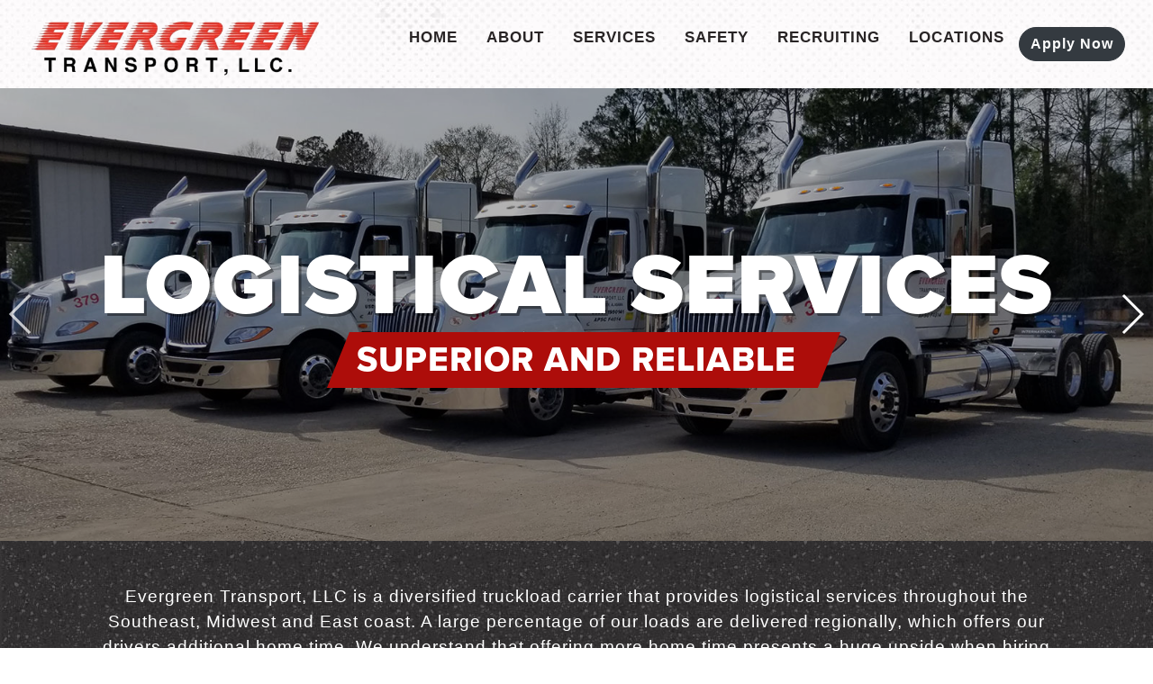

--- FILE ---
content_type: text/html; charset=UTF-8
request_url: http://www.evergreentrans.com/
body_size: 3672
content:
<!DOCTYPE html>
<html lang="en">
  <head>
    <meta charset="utf-8">
    <meta name="viewport" content="width=device-width, initial-scale=1, shrink-to-fit=no">
    <meta name="description" content="Evergreen Transport, LLC. is a diversified truckload carrier that operates in the southeastern United States.">
    <title>Evergreen Transport, LLC</title>
	<link rel="stylesheet" href="https://stackpath.bootstrapcdn.com/bootstrap/4.3.1/css/bootstrap.min.css" integrity="sha384-ggOyR0iXCbMQv3Xipma34MD+dH/1fQ784/j6cY/iJTQUOhcWr7x9JvoRxT2MZw1T" crossorigin="anonymous">
	<link rel="stylesheet" href="https://use.fontawesome.com/releases/v5.9.0/css/all.css" integrity="sha384-i1LQnF23gykqWXg6jxC2ZbCbUMxyw5gLZY6UiUS98LYV5unm8GWmfkIS6jqJfb4E" crossorigin="anonymous">
	<link rel="stylesheet" href="https://use.typekit.net/sbj7oyy.css">
	<link href="https://fonts.googleapis.com/css?family=Montserrat:400,700,900|Open+Sans+Condensed:300,700" rel="stylesheet">
	<link href="https://cdnjs.cloudflare.com/ajax/libs/animate.css/3.7.0/animate.min.css" rel="stylesheet">
	<link rel="stylesheet" href="https://cdn.jsdelivr.net/npm/bootstrap-select@1.13.9/dist/css/bootstrap-select.min.css">
	<!--GALLERY-->
	<link href="http://www.evergreentrans.com/assets/css/justifiedGallery.min.css" rel='stylesheet' type='text/css'>
	<link href="http://www.evergreentrans.com/assets/js/lightgallery/css/lightgallery.css" rel='stylesheet' type='text/css'>
	<link rel="stylesheet" href="https://ajax.googleapis.com/ajax/libs/jqueryui/1.12.1/themes/smoothness/jquery-ui.css">
	<!--SLIDER-->
	<link rel="stylesheet" href="https://cdnjs.cloudflare.com/ajax/libs/Swiper/4.2.2/css/swiper.min.css">
	<link href="https://cdnjs.cloudflare.com/ajax/libs/lightbox2/2.10.0/css/lightbox.min.css" rel="stylesheet" type="text/css">

	<link href="http://www.evergreentrans.com/assets/css/styles.css" rel='stylesheet' type='text/css' >
	<link href="http://www.evergreentrans.com/assets/css/custom.css" rel='stylesheet' type='text/css' >
    <!-- HTML5 shim and Respond.js for IE8 support of HTML5 elements and media queries -->
    <!-- WARNING: Respond.js doesn't work if you view the page via file:// -->
    <!--[if lt IE 9]>
      <script src="https://oss.maxcdn.com/html5shiv/3.7.3/html5shiv.min.js"></script>
      <script src="https://oss.maxcdn.com/respond/1.4.2/respond.min.js"></script>
    <![endif]-->
     <script src="https://ajax.googleapis.com/ajax/libs/jquery/1.12.4/jquery.min.js"></script>
     <script src="https://ajax.googleapis.com/ajax/libs/jqueryui/1.12.1/jquery-ui.min.js"></script>
     <script src="https://cdnjs.cloudflare.com/ajax/libs/moment.js/2.20.1/moment.js"></script>
      <script src="https://www.google.com/recaptcha/api.js" async defer></script>
		<!-- Global site tag (gtag.js) - Google Analytics -->
<script async src="https://www.googletagmanager.com/gtag/js?id=UA-100638567-1"></script>
<script>
 window.dataLayer = window.dataLayer || [];
 function gtag(){dataLayer.push(arguments);}
 gtag('js', new Date());
 gtag('config', 'UA-100638567-1');
</script>
  </head>
<body>
<a class="sr-only sr-only-focusable text-dark" href="#content">Skip to main content</a>
<header class="bg-white sticky-top mb-0 top-dots" id="page-header">
	<div class="container-fluid">
		<nav class="navbar navbar-expand-lg navbar-light">
		  <a class="navbar-brand " href="http://www.evergreentrans.com/"><img src="http://www.evergreentrans.com/assets/images/logo.png" class="img-fluid" style="max-width:325px"></a>
		  <button class="navbar-toggler border-0" type="button" data-toggle="collapse" data-target="#navbarMain" aria-controls="navbarMain" aria-expanded="false" aria-label="Toggle navigation">
			<div class="animated-icon1"><span></span><span></span><span></span></div>
		  </button>
		  <div class="collapse navbar-collapse" id="navbarMain">
			<ul class="navbar-nav ml-auto">
			   <li class="nav-item">
				<a class="nav-link" href="http://www.evergreentrans.com//">Home</a>
			  </li>
			  <li class="nav-item">
				<a class="nav-link" href="http://www.evergreentrans.com/about-us/">About</a>
			  </li>
			  <li class="nav-item">
				<a class="nav-link" href="http://www.evergreentrans.com/services/">Services</a>
			  </li>
			  <li class="nav-item">
				<a class="nav-link" href="http://www.evergreentrans.com/safety/">Safety</a>
			  </li>
			   <li class="nav-item">
				<a class="nav-link" href="http://www.evergreentrans.com/recruiting/">Recruiting</a>
			  </li>
			  
			   <li class="nav-item">
				<a class="nav-link" href="http://www.evergreentrans.com/locations/">Locations</a>
			  </li>
			  <li class="nav-item">
				<a class="btn btn-dark btn-md rounded-pill font-weight-bold" href="https://intelliapp.driverapponline.com/c/kenan?r=evergreen&reference_page=job_requisitions&jr_id=364148&uri_b=ia_kenan_1503075750" target="_blank">Apply Now</a>
			  </li>
			</ul>
					
		  </div>
		</nav>
	</div>
</header><style>

.swiper-container {
    width: 100%;
    height: auto;

}
.swiper-button-down {
    position: absolute;
    bottom: 10%;
    left: 0;
    right: 0;
    width: auto;
    height: 44px;
    z-index: 10;
}
</style>
<div class="swiper-container">
	<div class="swiper-wrapper">
	  <div class="swiper-slide dark-drop">
		<img src="http://www.evergreentrans.com/assets/images/hero.jpg" class="img-fluid mx-auto d-block w-100">
		<div class="container">
			<div class=" text-center">
					<h1 class="text-white text-uppercase heading-callout display-4 text-shadow">Logistical Services</h1>
					<p class="text-white h4"><span class="p-2 bg-red skids">SUPERIOR AND RELIABLE</span></p>
				</div>
		</div>
	  </div>
	  <div class="swiper-slide dark-drop">
		<img src="http://www.evergreentrans.com/assets/images/slide-2.jpg" class="img-fluid mx-auto d-block w-100">
		<div class="container">
			<div class=" text-center">
					<h1 class="text-white text-uppercase heading-callout display-4 text-shadow">Transport Specialists</h1>
					<p class="text-white h4"><span class="p-2 bg-red skids">DRY, DUMP + FLATBED</span></p>
				</div>
		</div>
	  </div>
	  <div class="swiper-slide dark-drop">
		<img src="http://www.evergreentrans.com/assets/images/slide-3.jpg" class="img-fluid mx-auto d-block w-100">
		<div class="container">
			<div class=" text-center">
					<h1 class="text-white text-uppercase heading-callout display-4 text-shadow">Modern Equipment</h1>
					<p class="text-white h4"><span class="p-2 bg-red skids">THREE MAJOR FLEETS</span></p>
				</div>
		</div>
	  </div>
	  <div class="swiper-slide dark-drop">
		<img src="http://www.evergreentrans.com/assets/images/slide-4.jpg" class="img-fluid mx-auto d-block w-100">
		<div class="container">
			<div class=" text-center">
					<h1 class="text-white text-uppercase heading-callout display-4 text-shadow">Join the Team</h1>
					<p class="text-white h4"><span class="p-2 bg-red skids">DRIVERS ARE FAMILY</span></p>
				</div>
		</div>
	  </div>
	</div>
	<div class="swiper-button-prev swiper-button-white"></div>
	<div class="swiper-button-prev swiper-button-white"></div>
	<div class="swiper-button-prev swiper-button-white"></div>
	<div class="swiper-button-next swiper-button-white"></div>
	
</div>
<section id="content">
	<div class="gravel py-5">
		<div class="container">
			<p class="text-center text-white lead">Evergreen Transport, LLC  is a diversified truckload carrier that provides logistical services throughout the Southeast, Midwest and East coast. A large percentage of our loads are delivered regionally, which offers our drivers additional home time.  We understand that offering more home time presents a huge upside when hiring drivers as well as driver retention.</p>
			<p class="text-center">
				<a href="http://www.evergreentrans.com/recruiting/" class="btn btn-light btn-round text-uppercase mx-3 btn-lg font-weight-bold">Apply For a Job</a>
				<a href="http://www.evergreentrans.com/get-a-quote/" class="btn btn-light btn-round text-uppercase mx-3 btn-lg font-weight-bold">Get a Quote</a>
			</p>
		</div>
	</div>
<div class="py-5 bg-light stone">
	<div class="container" >
		<h1 class="text-center title-dropline font-weight-bold display-4 text-uppercase">Evergreen Transport, LLC.</h1>
		<p class="text-center lead">Evergreen Transport, LLC operates three major fleet divisions, which include dry bulk, dump, and flatbed. Our bulk commodities include lime, cement, fly ash, and ammonium nitrate.  Evergreen also operates food grade tanks that haul medical plastic pellets and non-hazardous adipic acid in powder form.</p>
		<div class="row">
			<div class="col-md-4 p-0 mb-2">
				<div class="bg-white p-1 h-100 text-center m-1 shadow-sm">
					<img src="http://www.evergreentrans.com/assets/images/home-block1.jpg" class="img-fluid mx-auto d-block mb-3">
					<p class="title-dropline font-weight-bold h5">Dry Bulk<br>Commodities</p>
					<p>We specialize in dry bulk commodities such as Ash, Ammonium Nitrate, Cement, Lime, and Sand.</p>
				</div>
			</div>
			<div class="col-md-4 p-0 mb-2">
				<div class="bg-white p-1 h-100 text-center m-1 shadow-sm">
					<img src="http://www.evergreentrans.com//assets/images/food.jpg" class="img-fluid mx-auto d-block mb-3">
					<p class="title-dropline font-weight-bold h5">Food Grade<br>Commodities</p>
					<p>The commodities transported in our food grade division are Adipic Acid (Non-Hazard Powder Form) and Medical Plastic Pellets.</p>
				</div>
			</div>
			<div class="col-md-4 p-0 mb-2">
				<div class="bg-white p-1 h-100 text-center m-1 shadow-sm">
					<img src="http://www.evergreentrans.com/assets/images/home-block-dump.jpg" class="img-fluid mx-auto d-block mb-3">
					<p class="title-dropline font-weight-bold h5">Dump<br>Commodities</p>
					<p>The commodities that are transported by our dump division include Aggregate, Bottom Ash, Gypsum, and Limestone.</p>
				</div>
			</div>
		</div>
		<img src="http://www.evergreentrans.com/assets/images/logos.jpg" class="img-fluid mx-auto d-block mb-3 mt-5">
	</div>
</div>
</section>
<div class="red-dots py-5">
	<div class="container">
		<p class="h1 text-white text-center font-weight-bold">Request a Quote <a href="http://www.evergreentrans.com/get-a-quote/" class="btn btn-light btn-round text-uppercase mx-3 btn-lg font-weight-bold">Get a Quote</a></p>

	</div>
</div>
<div class="bg-dark py-5">
	<div class="container">
		<p class="text-white text-center font-weight-bold">Now Hiring - <a href="http://www.evergreentrans.com/recruiting/" class="text-white">Apply for a Job!</a></p>
		<hr>
		<p class="text-white text-center font-weight-bold">Evergreen Transport, LLC.</p>
		<p class="text-white text-center">41 West I-65 Service Road North, Suite 300<br>Mobile, Alabama 36608<br>800-525-5144<br>Corporate Office, 251-578-5000</p>
		<p class="text-white text-center"><a href="https://www.facebook.com/Evergreen-TransportLLC-828468850654758/" target="_blank" class="text-white"><i class="fab fa-facebook-square fa-2x"></i><span class="sr-only">Facebook Link</span></a></p>
	</div>
</div>




<script src="https://cdnjs.cloudflare.com/ajax/libs/popper.js/1.14.7/umd/popper.min.js" integrity="sha384-UO2eT0CpHqdSJQ6hJty5KVphtPhzWj9WO1clHTMGa3JDZwrnQq4sF86dIHNDz0W1" crossorigin="anonymous"></script>
<script src="https://stackpath.bootstrapcdn.com/bootstrap/4.3.1/js/bootstrap.min.js" integrity="sha384-JjSmVgyd0p3pXB1rRibZUAYoIIy6OrQ6VrjIEaFf/nJGzIxFDsf4x0xIM+B07jRM" crossorigin="anonymous"></script>
<!--GALLERY-->
<script src="http://www.evergreentrans.com/assets/js/jquery.justifiedGallery.min.js"></script>
<script src="http://www.evergreentrans.com/assets/js/lightgallery/js/lightgallery.js"></script>
<script src="http://www.evergreentrans.com/assets/js/lightgallery/js/lg-fullscreen.js"></script>
<script src="http://www.evergreentrans.com/assets/js/lightgallery/js/lg-thumbnail.js"></script>
<script src="http://www.evergreentrans.com/assets/js/lightgallery/js/lg-video.js"></script>
<script src="http://www.evergreentrans.com/assets/js/lightgallery/js/lg-autoplay.js"></script>
<script src="http://www.evergreentrans.com/assets/js/lightgallery/js/lg-zoom.js "></script>

<!--FORMS-->
<script src="https://cdnjs.cloudflare.com/ajax/libs/jquery-validate/1.19.0/jquery.validate.min.js"></script>
<script src="https://cdnjs.cloudflare.com/ajax/libs/jquery.form/4.2.2/jquery.form.min.js"></script>
<!--Slider-->
<script src="https://cdnjs.cloudflare.com/ajax/libs/Swiper/4.2.2/js/swiper.min.js"></script>
<script src="https://cdn.jsdelivr.net/npm/bootstrap-select@1.13.9/dist/js/bootstrap-select.min.js"></script>

<script src="https://cdnjs.cloudflare.com/ajax/libs/wow/1.1.2/wow.js"></script>
<script src="https://code.responsivevoice.org/responsivevoice.js"></script><script src="http://www.evergreentrans.com/assets/js/main.js"></script>
  </body>
</html>

--- FILE ---
content_type: text/css
request_url: http://www.evergreentrans.com/assets/css/styles.css
body_size: 4755
content:
body{
letter-spacing: 1px;
}
h1,h2,h3,h4,h5,h6,.h1,.h2,.h3,.h4,.h5,.h6{
	font-family: proxima-nova, sans-serif;
font-weight: 800;
font-style: normal;
}
#content a:not(.btn){
	color:#AD0D0A;
}
#content a:not(.btn):hover{
	color: #800f0d;
}
.heading-callout{
	font-family: proxima-nova, sans-serif;
	font-weight: 900;
	font-size: 10vw;
    line-height: 9vw;
}
.top-dots{
	background:url('../images/topbar.jpg');
}
.red-dots{
	background:url('../images/redbar.jpg');
}
.gravel{
background:url('../images/gravel.jpg');
}
.stone{
background:url('../images/stone.jpg');
}
.text-shadow {
    text-shadow: 3px 3px 0px rgba(0,0,0,0.4);
}
.bg-red{
background-color:#AD0D0A !important;
}
.skids{
	background-color:#AD0D0A !important;
	position: relative;
	z-index:10;
}
.skids::before {
 position: absolute;
 content: "";
 width: 20%;
 height: 100%;
 top: 0;
 left: 0;
transform-origin: top left;
transform: skew(-22deg);
 background-color:#AD0D0A !important;
 z-index:-1;
}
.skids::after {
 position: absolute;
 content: "";
 width: 20%;
 height: 100%;
 top: 0;
 right:-41px;
transform-origin: top left;
transform: skew(-22deg);
 background-color:#AD0D0A !important;
 z-index:-1;
}
#loader-wrap{
 background: #0082c8;
 position:absolute;
 width:100vw;
 height:100vh;
     z-index: 9999;
}
#loader {
  animation: animate 1.5s linear infinite;
  clip: rect(0, 80px, 80px, 40px); 
  height: 80px;
  width: 80px;
  position: absolute;
  left: calc(50% - 40px);
  top: calc(50% - 40px);
}

#loader:after {
  animation: animate2 1.5s ease-in-out infinite;
  clip: rect(0, 80px, 80px, 40px);
  content:'';
  border-radius: 50%; 
  height: 80px;
  width: 80px;
  position: absolute; 
} 
.btn-round{
	border-radius:5rem;
}
#content img{
	height:auto !important;
	max-width: 100%;
}
.title-dropline{
	position:relative;
	padding-bottom:10px;
	margin-bottom:15px;
}
.title-dropline::after{
content: "";
    position: absolute;
    height: 5px;
    width: 25%;
    bottom: 0;
    left: 0;
    right: 0;
    margin: auto;
    background: #AD0D0A;
}
.swiper-container {
      width: 100%;
      height: auto;
}
.swiper-slide {
      text-align: center;
      font-size: 18px;
      background: #fff;
      /* Center slide text vertically */
      display: -webkit-box;
      display: -ms-flexbox;
      display: -webkit-flex;
      display: flex;
      -webkit-box-pack: center;
      -ms-flex-pack: center;
      -webkit-justify-content: center;
      justify-content: center;
      -webkit-box-align: center;
      -ms-flex-align: center;
      -webkit-align-items: center;
      align-items: center;
}
.swiper-slide .container{
	position:absolute;
	
	left:0;
	right:0;
	margin:auto;
	z-index:2;
}
.dark-drop,.light-drop,.screen-drop{
	position:relative;
	z-index:1;
}
.swiper-slide.dark-drop:before,.dark-drop:before{
	width:100%;
	height:100%;
	content:" ";
	background:rgba(0,0,0,0.3);
	position:absolute;
	left:0;
	top:0;
	 z-index:0
}
.swiper-slide.light-drop:before,.light-drop:before{
	width:100%;
	height:100%;
	content:" ";
	background:rgba(255,255,255,0.3);
	position:absolute;
	left:0;
	top:0;
	 z-index:0
}
.swiper-slide.screen-drop:before,screen-drop:before{
	width: 100%;
    height: 100%;
    content: " ";
    background: rgba(33, 130, 148, 0.67);
    position: absolute;
    left: 0;
    top: 0;
    mix-blend-mode: screen;
    z-index:0
}
.sticky-offset {
    top: 65px;
}
/* Icon 1 */

.animated-icon1, .animated-icon3, .animated-icon4 {
  width: 30px;
  height: 20px;
  position: relative;
  margin: 0px;
  -webkit-transform: rotate(0deg);
  -moz-transform: rotate(0deg);
  -o-transform: rotate(0deg);
  transform: rotate(0deg);
  -webkit-transition: .5s ease-in-out;
  -moz-transition: .5s ease-in-out;
  -o-transition: .5s ease-in-out;
  transition: .5s ease-in-out;
  cursor: pointer;
}

.animated-icon1 span, .animated-icon3 span, .animated-icon4 span {
  display: block;
  position: absolute;
  height: 3px;
  width: 100%;
  border-radius: 9px;
  opacity: 1;
  left: 0;
  -webkit-transform: rotate(0deg);
  -moz-transform: rotate(0deg);
  -o-transform: rotate(0deg);
  transform: rotate(0deg);
  -webkit-transition: .25s ease-in-out;
  -moz-transition: .25s ease-in-out;
  -o-transition: .25s ease-in-out;
  transition: .25s ease-in-out;
}

.animated-icon1 span {
    background: #000;
}

.animated-icon3 span {
    background: #e3f2fd;
}

.animated-icon4 span {
    background: #f3e5f5;
}

.animated-icon1 span:nth-child(1) {
  top: 0px;
}

.animated-icon1 span:nth-child(2) {
  top: 10px;
}

.animated-icon1 span:nth-child(3) {
  top: 20px;
}

.animated-icon1.open span:nth-child(1) {
  top: 11px;
  -webkit-transform: rotate(135deg);
  -moz-transform: rotate(135deg);
  -o-transform: rotate(135deg);
  transform: rotate(135deg);
}

.animated-icon1.open span:nth-child(2) {
  opacity: 0;
  left: -60px;
}

.animated-icon1.open span:nth-child(3) {
  top: 11px;
  -webkit-transform: rotate(-135deg);
  -moz-transform: rotate(-135deg);
  -o-transform: rotate(-135deg);
  transform: rotate(-135deg);
}

/* Icon 3*/

.animated-icon3 span:nth-child(1) {
  top: 0px;
}

.animated-icon3 span:nth-child(2), .animated-icon3 span:nth-child(3) {
  top: 10px;
}

.animated-icon3 span:nth-child(4) {
  top: 20px;
}

.animated-icon3.open span:nth-child(1) {
  top: 11px;
  width: 0%;
  left: 50%;
}

.animated-icon3.open span:nth-child(2) {
  -webkit-transform: rotate(45deg);
  -moz-transform: rotate(45deg);
  -o-transform: rotate(45deg);
  transform: rotate(45deg);
}

.animated-icon3.open span:nth-child(3) {
  -webkit-transform: rotate(-45deg);
  -moz-transform: rotate(-45deg);
  -o-transform: rotate(-45deg);
  transform: rotate(-45deg);
}

.animated-icon3.open span:nth-child(4) {
  top: 11px;
  width: 0%;
  left: 50%;
}

/* Icon 4 */

.animated-icon4 span:nth-child(1) {
  top: 0px;
  -webkit-transform-origin: left center;
  -moz-transform-origin: left center;
  -o-transform-origin: left center;
  transform-origin: left center;
}

.animated-icon4 span:nth-child(2) {
  top: 10px;
  -webkit-transform-origin: left center;
  -moz-transform-origin: left center;
  -o-transform-origin: left center;
  transform-origin: left center;
}

.animated-icon4 span:nth-child(3) {
  top: 20px;
  -webkit-transform-origin: left center;
  -moz-transform-origin: left center;
  -o-transform-origin: left center;
  transform-origin: left center;
}

.animated-icon4.open span:nth-child(1) {
  -webkit-transform: rotate(45deg);
  -moz-transform: rotate(45deg);
  -o-transform: rotate(45deg);
  transform: rotate(45deg);
  top: 0px;
  left: 8px;
}

.animated-icon4.open span:nth-child(2) {
  width: 0%;
  opacity: 0;
}

.animated-icon4.open span:nth-child(3) {
  -webkit-transform: rotate(-45deg);
  -moz-transform: rotate(-45deg);
  -o-transform: rotate(-45deg);
  transform: rotate(-45deg);
  top: 21px;
  left: 8px;
}
.navbar-light .navbar-nav .nav-link{
	
}
  .dropdown-menu:not(.dropdown-menu-right)::before {
    border-bottom: 9px solid rgba(0, 0, 0, 0.2);
    border-left: 9px solid rgba(0, 0, 0, 0);
    border-right: 9px solid rgba(0, 0, 0, 0);
    content: "";
    display: inline-block;
    left: 15px;
    position: absolute;
    top: -8px;
}
  .dropdown-menu:not(.dropdown-menu-right)::after {
    border-bottom: 8px solid #FFFFFF;
    border-left: 9px solid rgba(0, 0, 0, 0);
    border-right: 9px solid rgba(0, 0, 0, 0);
    content: "";
    display: inline-block;
    left: 15px;
    position: absolute;
    top: -7px;
  }
   .dropdown-menu-right::before {
    border-bottom: 9px solid rgba(0, 0, 0, 0.2);
    border-left: 9px solid rgba(0, 0, 0, 0);
    border-right: 9px solid rgba(0, 0, 0, 0);
    content: "";
    display: inline-block;
    right: 15px;
    position: absolute;
    top: -8px;
}
  .dropdown-menu-right::after {
    border-bottom: 8px solid #FFFFFF;
    border-left: 9px solid rgba(0, 0, 0, 0);
    border-right: 9px solid rgba(0, 0, 0, 0);
    content: "";
    display: inline-block;
    right: 15px;
    position: absolute;
    top: -7px;
  }
 #navbarMain  .nav-item .nav-link{
	font-weight:700;
	text-transform:uppercase;
	font-size:1 rem
 }
.navbar-horz-drop.navbar-nav .nav-item{
	position:relative;
	box-shadow:
                1px 1px #5e5f61,
                2px 2px #5e5f61,
                3px 3px #5e5f61;
    color:#fff;
}
.navbar-horz-drop.navbar-nav .nav-item:hover,.navbar-horz-drop.navbar-nav.nav-item:focus,.navbar-horz-drop.navbar-nav .nav-item.dropdown.show{
box-shadow:
                1px 1px #C94EAC,
                2px 2px #C94EAC,
                3px 3px #C94EAC;
        -webkit-transform: translateX(-3px);
        background:#f5e637;
        transform: translateX(-3px);
}
.navbar-horz-drop.navbar-nav .nav-item.active{
box-shadow: 1px 1px #50A4D5,
            2px 2px #50A4D5,
            3px 3px #50A4D5;
-webkit-transform: translateX(-3px);
transform: translateX(-3px);
background: #C83A78;
color:#fff;
}
.navbar-horz-drop.navbar-nav .nav-item.active a{
	color:#fff !important;
}
.navbar-horz-drop .dropdown-item {
	font-family: 'Montserrat', sans-serif;
	font-weight:700;
	text-transform:uppercase;
	font-size:1 rem
}
.navbar-horz-drop .dropdown-menu.show {
    display: inline-flex;
    background:#C94EAC;
}
.navbar-horz-drop .dropdown-menu.show::before{
	content: '';
    width: 0;
    height: 0;
    border-left: 10px solid transparent;
    border-right: 10px solid transparent;
    position: absolute;
    top: -20%;
    left: 5%;
    border-bottom: 10px solid #C94EAC;
}
.navbar-horz-drop .dropdown-item:focus{
    color: #f5e637 !important;
    text-decoration: none;
    background:transparent;
}

.navbar-fullscreen,.navbar-fullscreenleft,.navbar-fullscreenleft-locked{
	z-index:99999 !important;
    height: 100%; /* 100% Full-height */
    width: 0; /* 0 width - change this with JavaScript */
    position: fixed; /* Stay in place */
    z-index: 1; /* Stay on top */
    top: 0; /* Stay at the top */
    left: 0;
    background-color: rgba(0,0,0,1); /* Black*/
    overflow-x: hidden; /* Disable horizontal scroll */
    padding-top: 60px; /* Place content 60px from the top */
    transition: 0.5s; /* 0.5 second transition effect to slide in the sidenav */
}

/* The navigation menu links */
.navbar-fullscreen .nav-item .nav-link,.navbar-fullscreenleft .nav-item .nav-link,.navbar-fullscreenright .nav-item .nav-link{
    padding: 8px 8px 8px 32px;
    text-decoration: none;
    font-size: 2rem;
    color: #818181;
    display: none;
    transition: 0.3s;
    text-align: center;
     transition: 0.5s; /* 0.5 second transition effect to slide in the sidenav */
}
.navbar-fullscreen .dropdown-menu,.navbar-fullscreenleft .dropdown-menu,.navbar-fullscreen .dropdown-menu,.navbar-fullscreenleft .dropdown-menu,.navbar-fullscreenright .dropdown-menu{
	background:transparent;
}
.navbar-fullscreen .dropdown-menu .dropdown-item,.navbar-fullscreenleft .dropdown-menu .dropdown-item,.navbar-fullscreenright .dropdown-menu .dropdown-item{
	text-align:center;
	font-family: 'Montserrat', sans-serif;
	font-weight:700;
	text-transform:uppercase;
	font-size:1 rem
}
/* When you mouse over the navigation links, change their color */
.navbar-fullscreen .nav-item .nav-link  a:hover ,.navbar-fullscreenleft .nav-item .nav-link  a:hover,.navbar-fullscreenright .nav-item .nav-link  a:hover {
    color: #f1f1f1;
}
.navbar-fullscreenleft-locked .nav-item .nav-link{
 padding: 8px 8px 8px 32px;
    text-decoration: none;
    font-size: 1rem;
    color: #818181;
    display: block;
    transition: 0.3s;
     transition: 0.5s; /* 0.5 second transition effect to slide in the sidenav */
}
.navbar-fullscreen-leftlocked .dropdown-menu .dropdown-item{
	 padding: 8px 8px 8px 42px;
	font-family: 'Montserrat', sans-serif;
	font-weight:700;
	text-transform:uppercase;
	font-size:1 rem
}

.navbar-fullscreenright,.navbar-fullscreenright-locked{
	z-index:99999 !important;
    height: 100%; /* 100% Full-height */
    width: 0; /* 0 width - change this with JavaScript */
    position: fixed; /* Stay in place */
    z-index: 1; /* Stay on top */
    top: 0; /* Stay at the top */
    right: 0;
    background-color: rgba(0,0,0,1); /* Black*/
    overflow-x: hidden; /* Disable horizontal scroll */
    padding-top: 60px; /* Place content 60px from the top */
    transition: 0.5s; /* 0.5 second transition effect to slide in the sidenav */
}
/* Position and style the close button (top right corner) */
.fullscreen-nav-toggler {
    position: absolute;
    top: 0;
    right: 25px;
    font-size: 36px;
    margin-left: 50px;
}
.justify-content-center.page-menu li{
	position:relative;
}
.justify-content-center.page-menu.page-menu-line li::after{
	content:"|";
	position:absolute;
	right:0;
	top:5px;
}
.justify-content-center.page-menu.page-menu-line li:last-child::after{
	content:"";
}
.justify-content-center.page-menu.page-menu-dots li::after{
	content:"•";
	position:absolute;
	right:0;
	top:5px;
}
.justify-content-center.page-menu.page-menu-dots li:last-child::after{
	content:"";
}


.card-fancy {
    border-radius: 12px;
    box-shadow: 0 6px 10px -4px rgba(0, 0, 0, 0.15);
    background-color: #FFFFFF;
    color: #333333;
    margin-bottom: 20px;
    position: relative;
    z-index: 1;
    border: 0 none;
    -webkit-transition: transform 300ms cubic-bezier(0.34, 2, 0.6, 1), box-shadow 200ms ease;
    -moz-transition: transform 300ms cubic-bezier(0.34, 2, 0.6, 1), box-shadow 200ms ease;
    -o-transition: transform 300ms cubic-bezier(0.34, 2, 0.6, 1), box-shadow 200ms ease;
    -ms-transition: transform 300ms cubic-bezier(0.34, 2, 0.6, 1), box-shadow 200ms ease;
    transition: transform 300ms cubic-bezier(0.34, 2, 0.6, 1), box-shadow 200ms ease;
}
.card-fancy:hover {
    box-shadow: 0px 12px 19px -7px rgba(0, 0, 0, 0.3);
    transform: translateY(-10px);
    -webkit-transform: translateY(-10px);
    -ms-transform: translateY(-10px);
    -moz-transform: translateY(-10px);
}

.parallax-wrapper {
  overflow-y: hidden;
}
.parallax {
  background-size: cover;
  background-position: center;
  height: 30vh;
  display: flex;
  flex-direction: column;
  justify-content: center;
  text-align: center;
}
@media only screen and (max-device-width: 1366px) {
  .page-parallax-image {
    background-attachment: scroll;
  }
}
.page-header {
    min-height: 100vh;
    max-height: 999px;
    padding: 0;
    color: #fff;
    position: relative;
    overflow: hidden
}

.page-header>.content {
    margin-top: 12%;
    text-align: center;
    margin-bottom: 50px
}

.page-header.page-header-small {
    min-height: 60vh;
    max-height: 440px
}

.page-header:before {
    background-color: rgba(0,0,0,.3)
}

.page-header>.container {
    z-index: 2;
    padding-top: 12vh;
    padding-bottom: 40px
}

.page-header .page-header-image {
    position: absolute;
    background-size: cover;
    background-position: 50%;
    width: 100%;
    height: 100%;
    z-index: -1
}

.page-header .content-center {
    position: absolute;
    top: 50%;
    left: 50%;
    z-index: 2;
    transform: translate(-50%,-50%);
    text-align: center;
    color: #fff;
    padding: 0 15px;
    width: 100%;
    max-width: 880px
}

.page-header footer {
    position: absolute;
    bottom: 0;
    width: 100%
}

.page-header .container {
    height: 100%;
    z-index: 1;
    text-align: center;
    position: relative
}

.page-header .category,.page-header .description {
    color: hsla(0,0%,100%,.8)
}

.page-header:after,.page-header:before {
    position: absolute;
    z-index: 0;
    width: 100%;
    height: 100%;
    display: block;
    left: 0;
    top: 0;
    content: ""
}
.form-control:not(.bootstrap-select) {
  background-color: white;
  height: 40px;
  padding: 10px 12px;
  border-radius: 4px;
  border: 1px solid transparent;
  box-shadow: 0 1px 3px 0 #e6ebf1;
  -webkit-transition: box-shadow 150ms ease;
  transition: box-shadow 150ms ease;
  width:100%;
}
textarea.form-control{
height:auto !important;
}

.form-control:focus {
  box-shadow: 0 1px 3px 0 #cfd7df;
}

.form-control:invalid {
  border-color: #fa755a;
}

.form-control:webkit-autofill {
  background-color: #fefde5 !important;
}
.form-control:disabled, .form-control[readonly] {
    background-color: #e9ecef !important;
    opacity: 1;
}

.sticky-sub-bar{
	top:0;
}


/*Jquery UI CAlendar */
.cal-loader{
	width:100%;
	height:100vh;
	max-height:300px;
	position:relative;
	background-color:rgba(255,255,255,0.5);;
	margin:10px;
}
.cal-loader::after{
	margin:0 auto;
	text-align:center;
	content:"Loading...";
	position:absolute;
	left:0;
	right:0;
	font-weight:900;
	font-size:24px;
}
.event-list-title{
	font-size:18px;
	font-weight:bold;
	margin-bottom:15px;
	line-height: 19px;
}
.event-list-title span{
	color:#777777;
	font-style:italic;
	font-size:14px;
}
.border-bottom{
padding-bottom: 10px;
    border-bottom: 1px solid #ececec;
    margin-bottom: 10px;
}
{
	font-size: 90%;
}

.ui-widget {
	font-family: "Lucida Grande", "Lucida Sans Unicode", Helvetica, Arial, Verdana, sans-serif;
	background: #000000;
	border: none;
	border-radius: 0;
	-webkit-border-radius: 0;
	-moz-border-radius: 0;
}

.ui-datepicker {
	padding: 0;
	margin:0 auto;
}

.ui-datepicker-header {
	border: none;
	background: transparent;
	font-weight: normal;
	font-size: 15px;
}

.ui-datepicker-header .ui-state-hover {
	background: transparent;
	border-color: transparent;
	cursor: pointer;
	border-radius: 0;
	-webkit-border-radius: 0;
	-moz-border-radius: 0;
}

.ui-datepicker .ui-datepicker-title {
	margin-top: .4em;
	margin-bottom: .3em;
	color: #ffffff;
}

.ui-datepicker .ui-datepicker-prev-hover,
.ui-datepicker .ui-datepicker-next-hover,
.ui-datepicker .ui-datepicker-next,
.ui-datepicker .ui-datepicker-prev {
	top: .9em;
	border:none;
}

.ui-datepicker .ui-datepicker-prev-hover {
	left: 2px;
}

.ui-datepicker .ui-datepicker-next-hover {
	right: 2px;
}
.ui-datepicker .ui-datepicker-month,.ui-datepicker .ui-datepicker-year{
	color: #fff;
    background: transparent;
    border: 0px;
}
.ui-datepicker .ui-datepicker-next span,
.ui-datepicker .ui-datepicker-prev span {
	
	margin-top: 0;
	top: 0;
	font-weight: normal;
}

.ui-datepicker .ui-datepicker-prev span {
	background-position: -96px 0;
}
.ui-datepicker .ui-datepicker-next span {
	background-position: 6px 0;
	color:#fff
}
.ui-datepicker table {
	margin: 0;
}

.ui-datepicker th {
	padding: 1em 0;
	color: #ccc;
	font-size: 13px;
	font-weight: normal;
	border: none;
	border-top: 1px solid #3a414d;
}

.ui-datepicker td {
	background: #ffffff;
	border: none;
	padding: 0;
}
.ui-datepicker td.bg-event{
	background:#ed6e57;
}
.ui-datepicker td.bg-event a{
	color:#ffffff;
}
.ui-widget .ui-state-default {
	background: transparent;
	border: none;
	text-align: center;
	padding: .5em;
	margin: 0;
	font-weight: normal;
	color: #000000;
	font-size: 16px;
}

.ui-state-disabled  {
	opacity: 1;
}

.ui-state-disabled .ui-state-default {
	color: #fba49e;
}

td .ui-state-active,
td .ui-state-hover {
	background: #000000;
}
#loc-toggle{
	position: absolute;
    left: 0;
    background: #fff;
    z-index: 99999999;
    padding:15px;
    font-size:1.2rem;
}

.marker{
	background-image:url('https://cdn.rawgit.com/pointhi/leaflet-color-markers/master/img/marker-icon-red.png');
	width:25px;
	height:41px;
	border-radius:10px;
} 
.error{
color:red;
text-transform:uppercase;
}
/*post list*/
.post-single{
	margin-bottom:10px;
	padding-bottom:10px;
	border-bottom:1px solid #ececec;
}

.breadcrumb-item a{
	vertical-align:middle;
}
/* social sharing */
.share-buttons{
	padding:0px;
	list-style-type:none;
}
.share-buttons li{
list-style-type:none;
display:inline-block;
}
.share-buttons li a{
	font-size:24px;
	color:#444;
}

	
@keyframes animate {
  0% { 
    transform: rotate(0deg)
  }
  100% { 
    transform: rotate(220deg)
  }
}
@keyframes animate2 {
  0% {
    box-shadow: inset #fff 0 0 0 17px;
    transform: rotate(-140deg);
  }
  50% {
    box-shadow: inset #fff 0 0 0 2px;
  }
  100% {
    box-shadow: inset #fff 0 0 0 17px;
    transform: rotate(140deg);
  }
}
.navbar-light .navbar-nav .nav-item .nav-link
{
	text-transform: uppercase;
	font-weight: normal;

}

.navbar-light .navbar-nav .nav-item
{
	position: relative;
	border-bottom: 1px solid #ececec;
}

.navbar-light .navbar-nav .nav-item::after
{
	content: "\f101";
	font-family: "Font Awesome 5 Free";
	font-weight: 900;
	position: absolute;
	right: 10px;
	top: 10px;
}

.navbar-light .navbar-nav .nav-item:last-child { border-bottom: 0px; }
@media (min-width: 992px)
{
	img.rotated-right
{
	transform: rotate(5deg);
	/* Equal to rotateZ(45deg) */
}

img.rotated-left
{
	transform: rotate(-5deg);
	/* Equal to rotateZ(45deg) */
}
	.navbar-light .navbar-nav .nav-item { border-bottom: 0px; }
	.navbar-light .navbar-nav .nav-item::after { content: " "; }
	#locate-toggle-header-wrapper { max-width: 40vw; }
	
	.navbar-light .navbar-nav .nav-link
	{
		text-transform: uppercase;
		font-weight: normal;
		font-size: 1.3vw;
		padding: 0 1.25vw;
		color: #282425;
	}
	
	.page-menu .nav-item .nav-link
	{
		text-transform: uppercase;
		font-weight: bold;
		font-size: 0.9rem;
		color: #282425;
	}
	
	.navbar-light .navbar-nav .nav-item .dropdown-menu .dropdown-item
	{
		text-transform: uppercase;
		font-weight: normal;
		font-size: 1vw;
	}
}
@media (min-width: 1200px)
{
	.heading-callout{
		font-size: 7.5vw;
    	line-height: 8vw;
	}
	h1,.h1,.parallax h1 { font-size: 3.5vw; }
	.location-title { font-size: 3.5vw; }
	h2,.h2 { font-size: 3vw; }
	.h3, h3 { font-size: 3vw; }
	.h4, h4 { font-size: 3vw; }
	.h5, h5 { font-size: 2vw; }
	.h6, h6 { font-size: 2vw; }
	p { font-size: 1.3vw; }
	p.lead { font-size: 1.5vw; font-weight: 400;}
	.navbar-light .navbar-nav .nav-link { font-size: 1.3vw; }
}

--- FILE ---
content_type: application/javascript
request_url: http://www.evergreentrans.com/assets/js/main.js
body_size: 3958
content:
var site = 'http://www.evergreentrans.com/';

if($("body").find("[data-lightbox]").length > 0){
	var lightbox_script = document.createElement('script');
	lightbox_script.src = "https://cdnjs.cloudflare.com/ajax/libs/lightbox2/2.10.0/js/lightbox.min.js";
	document.getElementsByTagName('body')[0].appendChild(lightbox_script);
	setTimeout(function(){ 

	$('.lb-prev').html('<span class="sr-only">Scroll Left</span>');
	$('.lb-next').html('<span class="sr-only">Scroll Right</span>');
	$('.lb-image').attr('alt','Default Lightbox Image');
	}, 3000);
}

if($('.parallax-text-top').length){
 $(document).on('scroll', function(){
		var scrollPos = $(this).scrollTop();
		$('.parallax-text-top').css({
		  'top' : (scrollPos)+'px',
		  'opacity' : 1-(scrollPos/240)
		});
	  });  
}

if($('.sticky-sub-bar').length){
	$('.sticky-sub-bar').css('top',($('#page-header').height()));

}

// Hide/show animation hamburger function
$('.navbar-toggler').on('click', function () {
	$(this).children('.animated-icon1').toggleClass('open');
});

if($('.parallax-wrapper').length){
window.addEventListener('scroll', parallax_throttle(parallax_callback, 14));

function parallax_throttle(fn, wait) {
  var time = Date.now();
  return function() {
    if ((time + wait - Date.now()) < 0) {
      fn();
      time = Date.now();
    }
  }
};

function parallax_callback() {
  var scrolled = window.pageYOffset;
  var parallax = document.querySelector(".parallax");
  // You can adjust the 0.4 to change the speed
	var coords = (scrolled * 0.4) + 'px'
  parallax.style.transform = 'translateY(' + coords + ')';
};
}

$( document ).ready(function() {
$('select').selectpicker({
	style: 'border-dark text-dark'
});
//basic contact form validation/submission
if($('#basic_contact').length){
var form = $( '#basic_contact' );
 form.validate({
  rules: {
    // simple rule, converted to {required:true}
    name: "required",
    email: "required",
    message: "required",
    captcha_code: "required"
  },
  submitHandler: function(form) {
    $(form).ajaxSubmit({
     target:        '#form-return',
     success: function(){
     	$('html, body').animate({ scrollTop: $('#form-return').position().top }, 0);
     }
    });
  }
});

}



if($('.navbar-slide-down').length){
	$('.navbar-slide-down.navbar-nav .nav-item.dropdown').on('show.bs.dropdown', function() {
    	$(this).find('.dropdown-menu').first().stop(true, true).slideDown('fast');
  	});

  // Add slideUp animation to Bootstrap dropdown when collapsing.
  $('.navbar-slide-down.navbar-nav .nav-item.dropdown').on('hide.bs.dropdown', function() {
    $(this).find('.dropdown-menu').first().stop(true, true).slideUp('fast');
  });
}

if($('.masonry-grid').length){
	$('.masonry-grid').masonry({
	  itemSelector: '.grid-item', // use a separate class for itemSelector, other than .col-
	  percentPosition: true
	});
}

new WOW().init();
})
if($('.swiper-container').length){
	var swiper = new Swiper('.swiper-container', {
		  slidesPerView: 'auto',
		  autoplay: {
			delay: 6000,
		  },
		  centeredSlides: true,
		  spaceBetween: 10,
		  pagination: {
			el: '.swiper-pagination',
			clickable: true,
		  },
		   navigation: {
      nextEl: '.swiper-button-next',
      prevEl: '.swiper-button-prev',
    },
		});
}


$('body').on('click','.download-file-library-archive ',function(e){
e.preventDefault();
var id = $(this).data('id');
	$.ajax({
		url:  site+"assets/includes/ajax/ajax-handler.php",
		data: {action:'file-library-zip-download',id:id},
		type: 'post'
	})
	.done(function( html ) {
		$('body').append(html);
	});
});



//	ADA COMPLIANCE BAR ////////////////
// increase / decrease font size
if($('.ada-font-small').length){
 var site_tags = ['body','p','a','h1','h2','h3','h4','h5','h6'];
	$('body').on('click','.ada-font-small',function(event){
		 event.preventDefault();
		$.each(site_tags, function( index, value ) {
  			$('#content '+value).animate({"font-size":parseInt($(value).css('font-size'))-1+'px'});
		});

	});
	$('body').on('click','.ada-font-large',function(event){
		event.preventDefault();
		$.each(site_tags, function( index, value ) {
			console.log(index+'--'+parseInt($(value).css('font-size')));
  			$('#content '+value).animate({"font-size":(parseInt($(value).css('font-size'))+5)+'px'});
		});
	});
}
// text to speech
function ada_speak(e) {
 if(e.hasClass('play-audio')){
 	var text = $("#content").text();
	responsiveVoice.speak(text);
	e.html('<i class="fas fa-assistive-listening-systems"></i> <i class="fas fa-pause"></i>');
 	e.removeClass('play-audio').addClass('audio-playing');
 	return;
 }
  if(e.hasClass('audio-playing')){
  	responsiveVoice.pause();
  	e.html('<i class="fas fa-assistive-listening-systems"></i> <i class="fas fa-play"></i>');
  	e.removeClass('audio-playing').addClass('audio-paused');
  	return;
  }
   if(e.hasClass('audio-paused')){
  	responsiveVoice.resume();
  	e.html('<i class="fas fa-assistive-listening-systems"></i> <i class="fas fa-pause"></i>');
 	e.removeClass('audio-paused').addClass('audio-playing');
 	return;
  }
}
///////////////////////////////////////



/////////////////////////
///   	EVENTS  
/////////////////////////
if($('#event-cal').length){
$( document ).ready(function() {
	var event_dates = (function () {
    var event_dates = null;
    var weekly_dates = [];
    $.ajax({
        'method': "post",
        'url': site+"assets/includes/ajax/calendar-json.php",
        'dataType': "json",
        'success': function (data) {
            event_dates = data;
            launch_calendar(event_dates);
            //start with current weeks events
            var start_of_week = moment().startOf('week'); 
			var end_of_week = moment().endOf('week');
            for (i = 0; i < event_dates.length; i++) {
            	if(moment(event_dates[i].date).isBetween(start_of_week,end_of_week, null, '[)') !== false){
					weekly_dates.push(event_dates[i]);
				}
            }
            $('#event-list-holder').html('<h4>Events for the Week of <small>'+moment(start_of_week).format("dddd, MMMM Do YYYY")+' - '+moment(end_of_week).format("dddd, MMMM Do YYYY")+'</small></h4>');
           	load_event_list(weekly_dates);
        }
    });
    return event_dates;
})();	
});

function launch_calendar(event_dates){
	$( "#event-cal" ).datepicker({
		beforeShowDay: function(t){
			var valid = true;
			var _class = '';
			var _tooltip;
			for (i = 0; i < event_dates.length; i++) {
				var tmp = event_dates[i].date.split('-');
				var month_front = tmp[1]-1;
				if(t.getMonth() == month_front && t.getDate() == tmp[2] && t.getFullYear() == tmp[0]){
					_class = 'bg-event';
					_tooltip = valid ? event_dates[i].title : '';
				}
			}
			return [valid,_class,_tooltip];
		},
		onSelect: function(parsedDate) {
			var current_day = moment(this.value,'MM/DD/YYYY').format('YYYY-MM-DD');
			var current_day_events = []
			$('#event-list-holder').html('<h2>Events for <span>'+moment(current_day).format('MMMM Do, YYYY')+'</h2>');
			for (i = 0; i < event_dates.length; i++) {
				if(moment(current_day).isSame(event_dates[i].date) !== false){
					current_day_events.push(event_dates[i]);
				}
			}
			return load_event_list(current_day_events);
		},
		onChangeMonthYear : function(year, month, inst){
			var month_events = [];
			var month_month = inst.selectedMonth;

			var month_year = inst.selectedYear;
			var month_day_start = moment(inst.selectedYear +'-'+ parseFloat(inst.selectedMonth+1) +'-01','YYYY-MM-DD').format('YYYY-MM-DD');
				console.log(inst.selectedYear+'-'+parseFloat(inst.selectedMonth+1)+'-'+inst.selectedDay);
				month_day_start = moment(month_day_start).startOf('month');
			var month_day_end = moment(month_day_start).endOf('month').format('YYYY-MM-DD');
				console.log(month_day_start+' ----'+month_day_end);
			for (i = 0; i < event_dates.length; i++) {
				if(moment(event_dates[i].date).isBetween(month_day_start,month_day_end, null, '[)') !== false || event_dates[i].date == month_day_end){
					month_events.push(event_dates[i]);
				}
			
			}
			$('#event-list-holder').html('<h2>Events for <span>'+moment(month_day_end).format('MMMM YYYY')+'</h2>');
			return load_event_list(month_events);
		},
		changeMonth: true,
		changeYear: true
	});
}
	
function load_event_list(event_dates){
	for (i = 0; i < event_dates.length; i++) {
		var venue = event_dates[i].venue ? event_dates[i].venue : '';
		var event_time = event_dates[i].event_time ? event_dates[i].event_time : '';
		if(!$('.day-'+event_dates[i].date).length && !$('.day-'+event_dates[i].date+'-list').length){
			var d = document.createElement('div');
			$(d).addClass('row clearfix border-bottom').attr("id","event-"+event_dates[i].date);
    		$(d).html('<div class="col-sm-3 center day-'+event_dates[i].date+'"></div><div class="col-sm-9 day-'+event_dates[i].date+'-list panel-body"></div>');
			$(d).find('.day-'+event_dates[i].date).html('<h2 class="nomargin"><small>'+moment(event_dates[i].date).format('MMM')+'</small><br>'+moment(event_dates[i].date).format("DD")+'</h2><small style="border-top:1px solid #ececec;padding-top:5px;">'+moment(event_dates[i].date).format("dddd")+'</small>');
			$('#event-list-holder').append(d);
		}
		$('.day-'+event_dates[i].date+'-list').append('<p class="event-list-title"><a href="'+event_dates[i].url+'">'+event_dates[i].title+'</a><br><span>'+event_time+' '+venue+'</span></p>');
	}
};

}


// Smooth Scrolling
// Select all links with hashes
$('a[href*="#"]')
  // Remove links that don't actually link to anything
  .not('[href="#"]')
  .not('[href="#0"]')
  .click(function(event) {
    // On-page links
    if (
      location.pathname.replace(/^\//, '') == this.pathname.replace(/^\//, '') 
      && 
      location.hostname == this.hostname
    ) {
      // Figure out element to scroll to
      var target = $(this.hash);
      target = target.length ? target : $('[name=' + this.hash.slice(1) + ']');
      // Does a scroll target exist?
      if (target.length) {
        // Only prevent default if animation is actually gonna happen
        event.preventDefault();
        $('html, body').animate({
          scrollTop: target.offset().top
        }, 1000, function() {
          // Callback after animation
          // Must change focus!
          var $target = $(target);
          $target.focus();
          if ($target.is(":focus")) { // Checking if the target was focused
            return false;
          } else {
            $target.attr('tabindex','-1'); // Adding tabindex for elements not focusable
            $target.focus(); // Set focus again
          };
        });
      }
    }
  });
  
  
  
/////////////////////////
///   	LOGIN
/////////////////////////  
$( document ).ready(function() {
  if($('#user_login').length){
	var form = $('#user_login');
	 form.validate({
	  rules: {
		username: "required",
		password: "required",
	  },
	  submitHandler: function(form) {
		$(form).ajaxSubmit({
		 target:  '#login-return',
		 type: 'post',
		 url: site+'assets/includes/ajax/ajax-handler.php',
		 data: {action:'log-user-in'}
		});
	  }
	});
}
});
$('body').on('click','.log-user-out',function(e){
	$.ajax({
		method: "POST",
   		url: site+'assets/includes/ajax/ajax-handler.php',
  		data: { action:'log-user-out' }
	})
	.done(function( data ) {
		window.location.assign(site);
  	});
});